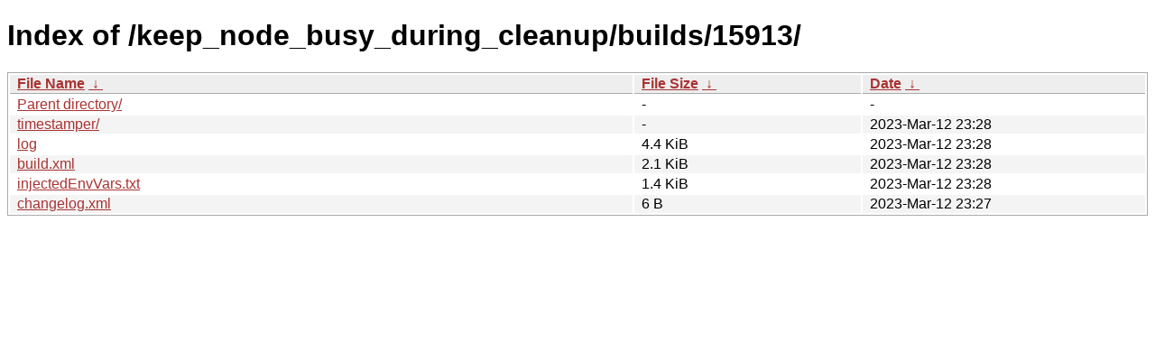

--- FILE ---
content_type: text/html
request_url: https://nightly.tails.boum.org/keep_node_busy_during_cleanup/builds/15913/?C=S&O=D
body_size: 2033
content:
<!DOCTYPE html><html><head><meta http-equiv="content-type" content="text/html; charset=utf-8"><meta name="viewport" content="width=device-width"><style type="text/css">body,html {background:#fff;font-family:"Bitstream Vera Sans","Lucida Grande","Lucida Sans Unicode",Lucidux,Verdana,Lucida,sans-serif;}tr:nth-child(even) {background:#f4f4f4;}th,td {padding:0.1em 0.5em;}th {text-align:left;font-weight:bold;background:#eee;border-bottom:1px solid #aaa;}#list {border:1px solid #aaa;width:100%;}a {color:#a33;}a:hover {color:#e33;}</style>

<title>Index of /keep_node_busy_during_cleanup/builds/15913/</title>
</head><body><h1>Index of /keep_node_busy_during_cleanup/builds/15913/</h1>
<table id="list"><thead><tr><th style="width:55%"><a href="?C=N&amp;O=A">File Name</a>&nbsp;<a href="?C=N&amp;O=D">&nbsp;&darr;&nbsp;</a></th><th style="width:20%"><a href="?C=S&amp;O=A">File Size</a>&nbsp;<a href="?C=S&amp;O=D">&nbsp;&darr;&nbsp;</a></th><th style="width:25%"><a href="?C=M&amp;O=A">Date</a>&nbsp;<a href="?C=M&amp;O=D">&nbsp;&darr;&nbsp;</a></th></tr></thead>
<tbody><tr><td class="link"><a href="../?C=S&amp;O=D">Parent directory/</a></td><td class="size">-</td><td class="date">-</td></tr>
<tr><td class="link"><a href="timestamper/?C=S&amp;O=D" title="timestamper">timestamper/</a></td><td class="size">-</td><td class="date">2023-Mar-12 23:28</td></tr>
<tr><td class="link"><a href="log" title="log">log</a></td><td class="size">4.4 KiB</td><td class="date">2023-Mar-12 23:28</td></tr>
<tr><td class="link"><a href="build.xml" title="build.xml">build.xml</a></td><td class="size">2.1 KiB</td><td class="date">2023-Mar-12 23:28</td></tr>
<tr><td class="link"><a href="injectedEnvVars.txt" title="injectedEnvVars.txt">injectedEnvVars.txt</a></td><td class="size">1.4 KiB</td><td class="date">2023-Mar-12 23:28</td></tr>
<tr><td class="link"><a href="changelog.xml" title="changelog.xml">changelog.xml</a></td><td class="size">6 B</td><td class="date">2023-Mar-12 23:27</td></tr>
</tbody></table></body></html>